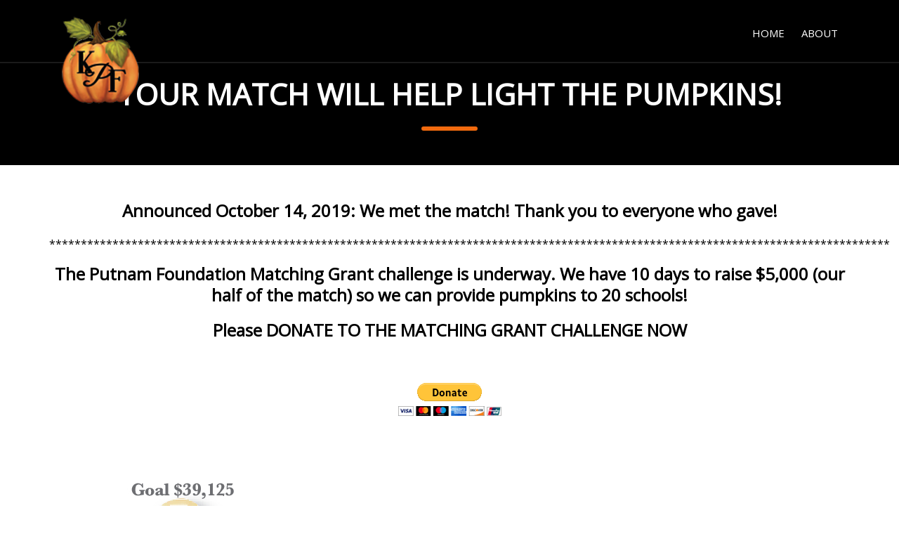

--- FILE ---
content_type: text/html; charset=UTF-8
request_url: https://www.pumpkinfestival.org/index.php/2019/09/30/we-need-your-match-to-light-the-pumpkins/
body_size: 7571
content:
<!DOCTYPE html>
<html lang="en-US">
<head>
    <meta charset="UTF-8" />
    <meta name="viewport" content="user-scalable=no, width=device-width, initial-scale=1, maximum-scale=1">
    <meta name="format-detection" content="telephone=no">
    <meta name="format-detection" content="address=no">
    <meta name="msapplication-TileColor" content="#ffffff">
    <meta name="theme-color" content="#ffffff">
    <title>Your match will help light the pumpkins! &laquo;  Keene Pumpkin Festival</title>
    <meta name='robots' content='max-image-preview:large' />
<link rel='dns-prefetch' href='//www.google.com' />
<link rel='dns-prefetch' href='//fonts.googleapis.com' />
<link rel="alternate" type="application/rss+xml" title="Keene Pumpkin Festival &raquo; Your match will help light the pumpkins! Comments Feed" href="https://www.pumpkinfestival.org/index.php/2019/09/30/we-need-your-match-to-light-the-pumpkins/feed/" />
<link rel="alternate" title="oEmbed (JSON)" type="application/json+oembed" href="https://www.pumpkinfestival.org/index.php/wp-json/oembed/1.0/embed?url=https%3A%2F%2Fwww.pumpkinfestival.org%2Findex.php%2F2019%2F09%2F30%2Fwe-need-your-match-to-light-the-pumpkins%2F" />
<link rel="alternate" title="oEmbed (XML)" type="text/xml+oembed" href="https://www.pumpkinfestival.org/index.php/wp-json/oembed/1.0/embed?url=https%3A%2F%2Fwww.pumpkinfestival.org%2Findex.php%2F2019%2F09%2F30%2Fwe-need-your-match-to-light-the-pumpkins%2F&#038;format=xml" />
		<!-- This site uses the Google Analytics by MonsterInsights plugin v9.11.1 - Using Analytics tracking - https://www.monsterinsights.com/ -->
		<!-- Note: MonsterInsights is not currently configured on this site. The site owner needs to authenticate with Google Analytics in the MonsterInsights settings panel. -->
					<!-- No tracking code set -->
				<!-- / Google Analytics by MonsterInsights -->
		<style id='wp-img-auto-sizes-contain-inline-css' type='text/css'>
img:is([sizes=auto i],[sizes^="auto," i]){contain-intrinsic-size:3000px 1500px}
/*# sourceURL=wp-img-auto-sizes-contain-inline-css */
</style>
<style id='wp-emoji-styles-inline-css' type='text/css'>

	img.wp-smiley, img.emoji {
		display: inline !important;
		border: none !important;
		box-shadow: none !important;
		height: 1em !important;
		width: 1em !important;
		margin: 0 0.07em !important;
		vertical-align: -0.1em !important;
		background: none !important;
		padding: 0 !important;
	}
/*# sourceURL=wp-emoji-styles-inline-css */
</style>
<style id='wp-block-library-inline-css' type='text/css'>
:root{--wp-block-synced-color:#7a00df;--wp-block-synced-color--rgb:122,0,223;--wp-bound-block-color:var(--wp-block-synced-color);--wp-editor-canvas-background:#ddd;--wp-admin-theme-color:#007cba;--wp-admin-theme-color--rgb:0,124,186;--wp-admin-theme-color-darker-10:#006ba1;--wp-admin-theme-color-darker-10--rgb:0,107,160.5;--wp-admin-theme-color-darker-20:#005a87;--wp-admin-theme-color-darker-20--rgb:0,90,135;--wp-admin-border-width-focus:2px}@media (min-resolution:192dpi){:root{--wp-admin-border-width-focus:1.5px}}.wp-element-button{cursor:pointer}:root .has-very-light-gray-background-color{background-color:#eee}:root .has-very-dark-gray-background-color{background-color:#313131}:root .has-very-light-gray-color{color:#eee}:root .has-very-dark-gray-color{color:#313131}:root .has-vivid-green-cyan-to-vivid-cyan-blue-gradient-background{background:linear-gradient(135deg,#00d084,#0693e3)}:root .has-purple-crush-gradient-background{background:linear-gradient(135deg,#34e2e4,#4721fb 50%,#ab1dfe)}:root .has-hazy-dawn-gradient-background{background:linear-gradient(135deg,#faaca8,#dad0ec)}:root .has-subdued-olive-gradient-background{background:linear-gradient(135deg,#fafae1,#67a671)}:root .has-atomic-cream-gradient-background{background:linear-gradient(135deg,#fdd79a,#004a59)}:root .has-nightshade-gradient-background{background:linear-gradient(135deg,#330968,#31cdcf)}:root .has-midnight-gradient-background{background:linear-gradient(135deg,#020381,#2874fc)}:root{--wp--preset--font-size--normal:16px;--wp--preset--font-size--huge:42px}.has-regular-font-size{font-size:1em}.has-larger-font-size{font-size:2.625em}.has-normal-font-size{font-size:var(--wp--preset--font-size--normal)}.has-huge-font-size{font-size:var(--wp--preset--font-size--huge)}.has-text-align-center{text-align:center}.has-text-align-left{text-align:left}.has-text-align-right{text-align:right}.has-fit-text{white-space:nowrap!important}#end-resizable-editor-section{display:none}.aligncenter{clear:both}.items-justified-left{justify-content:flex-start}.items-justified-center{justify-content:center}.items-justified-right{justify-content:flex-end}.items-justified-space-between{justify-content:space-between}.screen-reader-text{border:0;clip-path:inset(50%);height:1px;margin:-1px;overflow:hidden;padding:0;position:absolute;width:1px;word-wrap:normal!important}.screen-reader-text:focus{background-color:#ddd;clip-path:none;color:#444;display:block;font-size:1em;height:auto;left:5px;line-height:normal;padding:15px 23px 14px;text-decoration:none;top:5px;width:auto;z-index:100000}html :where(.has-border-color){border-style:solid}html :where([style*=border-top-color]){border-top-style:solid}html :where([style*=border-right-color]){border-right-style:solid}html :where([style*=border-bottom-color]){border-bottom-style:solid}html :where([style*=border-left-color]){border-left-style:solid}html :where([style*=border-width]){border-style:solid}html :where([style*=border-top-width]){border-top-style:solid}html :where([style*=border-right-width]){border-right-style:solid}html :where([style*=border-bottom-width]){border-bottom-style:solid}html :where([style*=border-left-width]){border-left-style:solid}html :where(img[class*=wp-image-]){height:auto;max-width:100%}:where(figure){margin:0 0 1em}html :where(.is-position-sticky){--wp-admin--admin-bar--position-offset:var(--wp-admin--admin-bar--height,0px)}@media screen and (max-width:600px){html :where(.is-position-sticky){--wp-admin--admin-bar--position-offset:0px}}

/*# sourceURL=wp-block-library-inline-css */
</style><style id='global-styles-inline-css' type='text/css'>
:root{--wp--preset--aspect-ratio--square: 1;--wp--preset--aspect-ratio--4-3: 4/3;--wp--preset--aspect-ratio--3-4: 3/4;--wp--preset--aspect-ratio--3-2: 3/2;--wp--preset--aspect-ratio--2-3: 2/3;--wp--preset--aspect-ratio--16-9: 16/9;--wp--preset--aspect-ratio--9-16: 9/16;--wp--preset--color--black: #000000;--wp--preset--color--cyan-bluish-gray: #abb8c3;--wp--preset--color--white: #ffffff;--wp--preset--color--pale-pink: #f78da7;--wp--preset--color--vivid-red: #cf2e2e;--wp--preset--color--luminous-vivid-orange: #ff6900;--wp--preset--color--luminous-vivid-amber: #fcb900;--wp--preset--color--light-green-cyan: #7bdcb5;--wp--preset--color--vivid-green-cyan: #00d084;--wp--preset--color--pale-cyan-blue: #8ed1fc;--wp--preset--color--vivid-cyan-blue: #0693e3;--wp--preset--color--vivid-purple: #9b51e0;--wp--preset--gradient--vivid-cyan-blue-to-vivid-purple: linear-gradient(135deg,rgb(6,147,227) 0%,rgb(155,81,224) 100%);--wp--preset--gradient--light-green-cyan-to-vivid-green-cyan: linear-gradient(135deg,rgb(122,220,180) 0%,rgb(0,208,130) 100%);--wp--preset--gradient--luminous-vivid-amber-to-luminous-vivid-orange: linear-gradient(135deg,rgb(252,185,0) 0%,rgb(255,105,0) 100%);--wp--preset--gradient--luminous-vivid-orange-to-vivid-red: linear-gradient(135deg,rgb(255,105,0) 0%,rgb(207,46,46) 100%);--wp--preset--gradient--very-light-gray-to-cyan-bluish-gray: linear-gradient(135deg,rgb(238,238,238) 0%,rgb(169,184,195) 100%);--wp--preset--gradient--cool-to-warm-spectrum: linear-gradient(135deg,rgb(74,234,220) 0%,rgb(151,120,209) 20%,rgb(207,42,186) 40%,rgb(238,44,130) 60%,rgb(251,105,98) 80%,rgb(254,248,76) 100%);--wp--preset--gradient--blush-light-purple: linear-gradient(135deg,rgb(255,206,236) 0%,rgb(152,150,240) 100%);--wp--preset--gradient--blush-bordeaux: linear-gradient(135deg,rgb(254,205,165) 0%,rgb(254,45,45) 50%,rgb(107,0,62) 100%);--wp--preset--gradient--luminous-dusk: linear-gradient(135deg,rgb(255,203,112) 0%,rgb(199,81,192) 50%,rgb(65,88,208) 100%);--wp--preset--gradient--pale-ocean: linear-gradient(135deg,rgb(255,245,203) 0%,rgb(182,227,212) 50%,rgb(51,167,181) 100%);--wp--preset--gradient--electric-grass: linear-gradient(135deg,rgb(202,248,128) 0%,rgb(113,206,126) 100%);--wp--preset--gradient--midnight: linear-gradient(135deg,rgb(2,3,129) 0%,rgb(40,116,252) 100%);--wp--preset--font-size--small: 13px;--wp--preset--font-size--medium: 20px;--wp--preset--font-size--large: 36px;--wp--preset--font-size--x-large: 42px;--wp--preset--spacing--20: 0.44rem;--wp--preset--spacing--30: 0.67rem;--wp--preset--spacing--40: 1rem;--wp--preset--spacing--50: 1.5rem;--wp--preset--spacing--60: 2.25rem;--wp--preset--spacing--70: 3.38rem;--wp--preset--spacing--80: 5.06rem;--wp--preset--shadow--natural: 6px 6px 9px rgba(0, 0, 0, 0.2);--wp--preset--shadow--deep: 12px 12px 50px rgba(0, 0, 0, 0.4);--wp--preset--shadow--sharp: 6px 6px 0px rgba(0, 0, 0, 0.2);--wp--preset--shadow--outlined: 6px 6px 0px -3px rgb(255, 255, 255), 6px 6px rgb(0, 0, 0);--wp--preset--shadow--crisp: 6px 6px 0px rgb(0, 0, 0);}:where(.is-layout-flex){gap: 0.5em;}:where(.is-layout-grid){gap: 0.5em;}body .is-layout-flex{display: flex;}.is-layout-flex{flex-wrap: wrap;align-items: center;}.is-layout-flex > :is(*, div){margin: 0;}body .is-layout-grid{display: grid;}.is-layout-grid > :is(*, div){margin: 0;}:where(.wp-block-columns.is-layout-flex){gap: 2em;}:where(.wp-block-columns.is-layout-grid){gap: 2em;}:where(.wp-block-post-template.is-layout-flex){gap: 1.25em;}:where(.wp-block-post-template.is-layout-grid){gap: 1.25em;}.has-black-color{color: var(--wp--preset--color--black) !important;}.has-cyan-bluish-gray-color{color: var(--wp--preset--color--cyan-bluish-gray) !important;}.has-white-color{color: var(--wp--preset--color--white) !important;}.has-pale-pink-color{color: var(--wp--preset--color--pale-pink) !important;}.has-vivid-red-color{color: var(--wp--preset--color--vivid-red) !important;}.has-luminous-vivid-orange-color{color: var(--wp--preset--color--luminous-vivid-orange) !important;}.has-luminous-vivid-amber-color{color: var(--wp--preset--color--luminous-vivid-amber) !important;}.has-light-green-cyan-color{color: var(--wp--preset--color--light-green-cyan) !important;}.has-vivid-green-cyan-color{color: var(--wp--preset--color--vivid-green-cyan) !important;}.has-pale-cyan-blue-color{color: var(--wp--preset--color--pale-cyan-blue) !important;}.has-vivid-cyan-blue-color{color: var(--wp--preset--color--vivid-cyan-blue) !important;}.has-vivid-purple-color{color: var(--wp--preset--color--vivid-purple) !important;}.has-black-background-color{background-color: var(--wp--preset--color--black) !important;}.has-cyan-bluish-gray-background-color{background-color: var(--wp--preset--color--cyan-bluish-gray) !important;}.has-white-background-color{background-color: var(--wp--preset--color--white) !important;}.has-pale-pink-background-color{background-color: var(--wp--preset--color--pale-pink) !important;}.has-vivid-red-background-color{background-color: var(--wp--preset--color--vivid-red) !important;}.has-luminous-vivid-orange-background-color{background-color: var(--wp--preset--color--luminous-vivid-orange) !important;}.has-luminous-vivid-amber-background-color{background-color: var(--wp--preset--color--luminous-vivid-amber) !important;}.has-light-green-cyan-background-color{background-color: var(--wp--preset--color--light-green-cyan) !important;}.has-vivid-green-cyan-background-color{background-color: var(--wp--preset--color--vivid-green-cyan) !important;}.has-pale-cyan-blue-background-color{background-color: var(--wp--preset--color--pale-cyan-blue) !important;}.has-vivid-cyan-blue-background-color{background-color: var(--wp--preset--color--vivid-cyan-blue) !important;}.has-vivid-purple-background-color{background-color: var(--wp--preset--color--vivid-purple) !important;}.has-black-border-color{border-color: var(--wp--preset--color--black) !important;}.has-cyan-bluish-gray-border-color{border-color: var(--wp--preset--color--cyan-bluish-gray) !important;}.has-white-border-color{border-color: var(--wp--preset--color--white) !important;}.has-pale-pink-border-color{border-color: var(--wp--preset--color--pale-pink) !important;}.has-vivid-red-border-color{border-color: var(--wp--preset--color--vivid-red) !important;}.has-luminous-vivid-orange-border-color{border-color: var(--wp--preset--color--luminous-vivid-orange) !important;}.has-luminous-vivid-amber-border-color{border-color: var(--wp--preset--color--luminous-vivid-amber) !important;}.has-light-green-cyan-border-color{border-color: var(--wp--preset--color--light-green-cyan) !important;}.has-vivid-green-cyan-border-color{border-color: var(--wp--preset--color--vivid-green-cyan) !important;}.has-pale-cyan-blue-border-color{border-color: var(--wp--preset--color--pale-cyan-blue) !important;}.has-vivid-cyan-blue-border-color{border-color: var(--wp--preset--color--vivid-cyan-blue) !important;}.has-vivid-purple-border-color{border-color: var(--wp--preset--color--vivid-purple) !important;}.has-vivid-cyan-blue-to-vivid-purple-gradient-background{background: var(--wp--preset--gradient--vivid-cyan-blue-to-vivid-purple) !important;}.has-light-green-cyan-to-vivid-green-cyan-gradient-background{background: var(--wp--preset--gradient--light-green-cyan-to-vivid-green-cyan) !important;}.has-luminous-vivid-amber-to-luminous-vivid-orange-gradient-background{background: var(--wp--preset--gradient--luminous-vivid-amber-to-luminous-vivid-orange) !important;}.has-luminous-vivid-orange-to-vivid-red-gradient-background{background: var(--wp--preset--gradient--luminous-vivid-orange-to-vivid-red) !important;}.has-very-light-gray-to-cyan-bluish-gray-gradient-background{background: var(--wp--preset--gradient--very-light-gray-to-cyan-bluish-gray) !important;}.has-cool-to-warm-spectrum-gradient-background{background: var(--wp--preset--gradient--cool-to-warm-spectrum) !important;}.has-blush-light-purple-gradient-background{background: var(--wp--preset--gradient--blush-light-purple) !important;}.has-blush-bordeaux-gradient-background{background: var(--wp--preset--gradient--blush-bordeaux) !important;}.has-luminous-dusk-gradient-background{background: var(--wp--preset--gradient--luminous-dusk) !important;}.has-pale-ocean-gradient-background{background: var(--wp--preset--gradient--pale-ocean) !important;}.has-electric-grass-gradient-background{background: var(--wp--preset--gradient--electric-grass) !important;}.has-midnight-gradient-background{background: var(--wp--preset--gradient--midnight) !important;}.has-small-font-size{font-size: var(--wp--preset--font-size--small) !important;}.has-medium-font-size{font-size: var(--wp--preset--font-size--medium) !important;}.has-large-font-size{font-size: var(--wp--preset--font-size--large) !important;}.has-x-large-font-size{font-size: var(--wp--preset--font-size--x-large) !important;}
/*# sourceURL=global-styles-inline-css */
</style>

<style id='classic-theme-styles-inline-css' type='text/css'>
/*! This file is auto-generated */
.wp-block-button__link{color:#fff;background-color:#32373c;border-radius:9999px;box-shadow:none;text-decoration:none;padding:calc(.667em + 2px) calc(1.333em + 2px);font-size:1.125em}.wp-block-file__button{background:#32373c;color:#fff;text-decoration:none}
/*# sourceURL=/wp-includes/css/classic-themes.min.css */
</style>
<link rel='stylesheet' id='fudge-font-awesome-css' href='https://www.pumpkinfestival.org/wp-content/themes/fudge2-1.2.13/assets/css/font-awesome.min.css?ver=4.5.0' type='text/css' media='all' />
<link rel='stylesheet' id='fudge-swiper-css' href='https://www.pumpkinfestival.org/wp-content/themes/fudge2-1.2.13/assets/css/swiper.min.css?ver=3.3.1' type='text/css' media='all' />
<link rel='stylesheet' id='fudge-select-css' href='https://www.pumpkinfestival.org/wp-content/themes/fudge2-1.2.13/assets/css/select.css?ver=6.9' type='text/css' media='all' />
<link rel='stylesheet' id='fudge-font-Roboto-css' href='https://fonts.googleapis.com/css?family=Roboto+Slab%3A400%2C700%7CRoboto%3A400%2C500%2C400italic%2C500%2C700%2C700italic&#038;ver=6.9' type='text/css' media='all' />
<link rel='stylesheet' id='fudge-style-main-css' href='https://www.pumpkinfestival.org/wp-content/themes/fudge2-1.2.13/assets/css/main.css?ver=6.9' type='text/css' media='all' />
<link rel='stylesheet' id='fudge-speaker-profile-css' href='https://www.pumpkinfestival.org/wp-content/themes/fudge2-1.2.13/assets/css/speaker-profile.css?ver=6.9' type='text/css' media='all' />
<link rel='stylesheet' id='fudge-speakers-css' href='https://www.pumpkinfestival.org/wp-content/themes/fudge2-1.2.13/assets/css/speakers.css?ver=6.9' type='text/css' media='all' />
<link rel='stylesheet' id='fudge-session-css' href='https://www.pumpkinfestival.org/wp-content/themes/fudge2-1.2.13/assets/css/session.css?ver=6.9' type='text/css' media='all' />
<link rel='stylesheet' id='fudge-sponsors-description-css' href='https://www.pumpkinfestival.org/wp-content/themes/fudge2-1.2.13/assets/css/sponsors-description.css?ver=6.9' type='text/css' media='all' />
<link rel='stylesheet' id='fudge-font-custom-css' href='https://fonts.googleapis.com/css?family=Open+Sans&#038;ver=6.9' type='text/css' media='all' />
<link rel='stylesheet' id='fudge-dynamic-css-css' href='https://www.pumpkinfestival.org/wp-admin/admin-ajax.php?action=dynamic-css&#038;ver=6.9' type='text/css' media='all' />
<link rel='stylesheet' id='fudge-style-css' href='https://www.pumpkinfestival.org/wp-content/themes/fudge2-1.2.13/style.css?ver=6.9' type='text/css' media='all' />
<script type="text/javascript" src="https://www.google.com/recaptcha/api.js?ver=6.9" id="fudge-recaptcha-js"></script>
<script type="text/javascript" src="https://www.pumpkinfestival.org/wp-includes/js/jquery/jquery.min.js?ver=3.7.1" id="jquery-core-js"></script>
<script type="text/javascript" src="https://www.pumpkinfestival.org/wp-includes/js/jquery/jquery-migrate.min.js?ver=3.4.1" id="jquery-migrate-js"></script>
<link rel="https://api.w.org/" href="https://www.pumpkinfestival.org/index.php/wp-json/" /><link rel="alternate" title="JSON" type="application/json" href="https://www.pumpkinfestival.org/index.php/wp-json/wp/v2/posts/2047" /><link rel="EditURI" type="application/rsd+xml" title="RSD" href="https://www.pumpkinfestival.org/xmlrpc.php?rsd" />
<meta name="generator" content="WordPress 6.9" />
<link rel="canonical" href="https://www.pumpkinfestival.org/index.php/2019/09/30/we-need-your-match-to-light-the-pumpkins/" />
<link rel='shortlink' href='https://www.pumpkinfestival.org/?p=2047' />
<style type="text/css"></style><link rel="icon" href="https://www.pumpkinfestival.org/wp-content/uploads/2023/07/cropped-2023PfestFavicon-32x32.png" sizes="32x32" />
<link rel="icon" href="https://www.pumpkinfestival.org/wp-content/uploads/2023/07/cropped-2023PfestFavicon-192x192.png" sizes="192x192" />
<link rel="apple-touch-icon" href="https://www.pumpkinfestival.org/wp-content/uploads/2023/07/cropped-2023PfestFavicon-180x180.png" />
<meta name="msapplication-TileImage" content="https://www.pumpkinfestival.org/wp-content/uploads/2023/07/cropped-2023PfestFavicon-270x270.png" />
		<style type="text/css" id="wp-custom-css">
			@media screen and (min-width: 1000px) {
.background_image_desktop {
	margin: auto;
    width: 100%;
    height: auto;
}
}

.logo_footer {
	position: unset;
	display: inline-block;
	top: unset;
	left: unset;
	z-index: unset;
	margin: auto;
}

.logo.logo_footer img {
	display: unset;
}		</style>
		</head>
<body class="wp-singular post-template-default single single-post postid-2047 single-format-standard wp-theme-fudge2-1213">
<!-- site -->
<div class="site">
    <!-- site__header -->
    <header class="site__header">
        <!-- site__header-top -->
        <div class="site__header-top">
            <!-- site__centered -->
            <div class="site__centered">
                <!-- logo -->
                <h1 class="logo">
                                            <a href="https://www.pumpkinfestival.org" rel="home">
                            <img src="https://www.pumpkinfestival.org/wp-content/uploads/2023/07/2023SiteLogo145.png" width="145" height="45" alt="Keene Pumpkin Festival">
                        </a>
                                    </h1>
                <!-- /logo -->
                <!-- menu-btn -->
                <button class="menu-btn">
                    <span></span>
                </button>
                <!-- /menu-btn -->
                <!-- header-menu -->
                <nav class="header-menu">
                    <!-- header-menu__wrap -->
                    <div class="header-menu__wrap">
                        <div class="header-menu__layout">
                            <ul id="menu-keene-pumpkin-festival" class="menu"><li id="menu-item-1496" class="menu-item menu-item-type-post_type menu-item-object-page menu-item-home menu-item-1496"><a href="https://www.pumpkinfestival.org/">Home</a></li>
<li id="menu-item-1840" class="menu-item menu-item-type-post_type menu-item-object-page menu-item-1840"><a href="https://www.pumpkinfestival.org/index.php/about/">About</a></li>
</ul>                        </div>
                    </div>
                    <!-- /header-menu__wrap -->
                </nav>
                <!-- header-menu -->
            </div>
            <!-- /site__centered -->
        </div>
        <!-- /site__header-top -->
    </header>
    <!-- /site__header -->
    <!-- site__content -->
    <div class="site__content"><!-- hero -->
<section class="hero">
    <!-- hero -->
    <div class="hero__layout">
        <!-- site__centered -->
        <div class="site__centered">
            <!-- site__title -->
            <h2 class="site__title site__title_white">Your match will help light the pumpkins!</h2>
            <!-- /site__title -->
        </div>
        <!-- /site__centered -->
    </div>
    <!-- /hero -->
</section>
<!-- /hero -->
<!-- content -->
<div class="content">
    <!-- content__text-block -->
    <div class="site__centered">
        <h3 class="p1">Announced October 14, 2019: We met the match! Thank you to everyone who gave!</h3>
<p>*************************************************************************************************************************************</p>
<h3 class="p1">The Putnam Foundation Matching Grant challenge is underway. We have 10 days to raise $5,000 (our half of the match) so we can provide pumpkins to 20 schools!</h3>
<h3 class="p1">Please DONATE TO THE MATCHING GRANT CHALLENGE NOW</h3>
<p>&nbsp;</p>
<form action="https://www.paypal.com/cgi-bin/webscr" method="post" target="_top">
<p style="text-align: center;"><input name="cmd" type="hidden" value="_s-xclick" /> <input name="hosted_button_id" type="hidden" value="URWNN8A5FRZA6" /> <input title="PayPal - The safer, easier way to pay online!" alt="Donate with PayPal button" name="submit" src="https://www.paypalobjects.com/en_US/i/btn/btn_donateCC_LG.gif" type="image" /> <img decoding="async" style="display: block; margin-left: auto; margin-right: auto;" src="https://www.paypal.com/en_US/i/scr/pixel.gif" alt="" width="1" height="1" border="0" /></p>
<p>&nbsp;</p>
<h2><a href="https://www.pumpkinfestival.org/index.php/donate/"><img fetchpriority="high" decoding="async" class="aligncenter size-full wp-image-2038" src="https://www.pumpkinfestival.org/wp-content/uploads/2019/09/PutnamMatch.jpg" alt="" width="1078" height="472" srcset="https://www.pumpkinfestival.org/wp-content/uploads/2019/09/PutnamMatch.jpg 1078w, https://www.pumpkinfestival.org/wp-content/uploads/2019/09/PutnamMatch-300x131.jpg 300w, https://www.pumpkinfestival.org/wp-content/uploads/2019/09/PutnamMatch-768x336.jpg 768w, https://www.pumpkinfestival.org/wp-content/uploads/2019/09/PutnamMatch-1024x448.jpg 1024w" sizes="(max-width: 1078px) 100vw, 1078px" /></a></h2>
<h2><a href="https://www.pumpkinfestival.org/index.php/donate/">MORE WAYS TO HELP</a></h2>
</form>
    </div>
    <!-- /content__text-block -->
<div class="content__text-block site__form">
    </div>
<div class="content__text-block">
    <!--comments-list-->
    <ul class="comments-list">
            </ul>
    <!-- /comments-list-->
</div></div>
    <!-- /content -->
</div>
<!-- /site__content -->
<footer class="site__footer">
    <!-- site__centered -->
    <div class="site__centered">
        <!-- site__footer-logo -->
        <div class="site__footer-logo">
            <!-- logo -->
            <span class="logo logo_footer">
                                    <img src="https://www.pumpkinfestival.org/wp-content/uploads/2023/07/2023SiteLogo145.png" width="145" height="45" alt="Keene Pumpkin Festival">
                            </span>
            <!-- /logo -->
            <!-- site__footer-txt -->
            <div class="site__footer-txt">Let it Shine, Inc., Nonprofit organizers of Pumpkin Festival 2011-2014, 2015, 2017 -2019. Statement of Purpose: The Pumpkin Festival is a community-hosted, family-friendly celebration of fall and of what is unique about New Hampshire. It is also a celebration of artistry and creativity and a demonstration of our commitment to non-profit efforts to serve those in need. <a class="pbs" href="http://www.showthemes.com/conference-wordpress-theme-fudge">Powered by Fudge 2.0 by Showthemes</a></div>
            <!-- /site__footer-txt -->
        </div>
        <!-- /site__footer-inner -->
        <!-- footer-menu -->
        <div class="footer-menu">
                                    <dl id="menu-footer1">
                            <dt>Keene Pumpkin Festival</dt>
                                                            <dd>
                                    <!-- footer-menu__link -->
                                    <a href="https://www.pumpkinfestival.org/" class="footer-menu__link">Home</a>
                                    <!-- /footer-menu__link -->
                                </dd>
                                                            <dd>
                                    <!-- footer-menu__link -->
                                    <a href="https://www.pumpkinfestival.org/index.php/about/" class="footer-menu__link">About</a>
                                    <!-- /footer-menu__link -->
                                </dd>
                                                    </dl>
                                </div>
        <!-- /footer-menu -->
    </div>
    <!-- /site__centered -->
</footer>
<!-- /site__footer -->

<!-- site__increase -->
<div class="site__increase"></div>
<!-- /site__increase -->

</div>
<!-- /site -->
<script type="speculationrules">
{"prefetch":[{"source":"document","where":{"and":[{"href_matches":"/*"},{"not":{"href_matches":["/wp-*.php","/wp-admin/*","/wp-content/uploads/*","/wp-content/*","/wp-content/plugins/*","/wp-content/themes/fudge2-1.2.13/*","/*\\?(.+)"]}},{"not":{"selector_matches":"a[rel~=\"nofollow\"]"}},{"not":{"selector_matches":".no-prefetch, .no-prefetch a"}}]},"eagerness":"conservative"}]}
</script>
<script type="text/javascript" src="https://www.pumpkinfestival.org/wp-content/themes/fudge2-1.2.13/assets/js/jquery.map.js?ver=6.9" id="fudge-jquery-map-js"></script>
<script type="text/javascript" src="https://www.pumpkinfestival.org/wp-content/themes/fudge2-1.2.13/assets/js/jquery.count-down.js?ver=6.9" id="fudge-countdown-js"></script>
<script type="text/javascript" src="https://www.pumpkinfestival.org/wp-content/themes/fudge2-1.2.13/assets/js/isotope.pkgd.min.js?ver=2.2.2" id="fudge-isotope-js"></script>
<script type="text/javascript" src="https://maps.googleapis.com/maps/api/js?v=3.exp&amp;callback=initMap&amp;key&amp;ver=6.9" id="fudge-google-maps-js"></script>
<script type="text/javascript" src="https://www.pumpkinfestival.org/wp-content/themes/fudge2-1.2.13/assets/js/jquery.nicescroll.min.js?ver=3.6.6" id="fudge-nicescroll-js"></script>
<script type="text/javascript" src="https://www.pumpkinfestival.org/wp-content/themes/fudge2-1.2.13/assets/js/swiper.min.js?ver=3.3.1" id="fudge-swiper-js"></script>
<script type="text/javascript" src="https://www.pumpkinfestival.org/wp-content/themes/fudge2-1.2.13/assets/js/jquery.select.js?ver=6.9" id="fudge-select-js"></script>
<script type="text/javascript" src="https://www.pumpkinfestival.org/wp-content/themes/fudge2-1.2.13/assets/js/jquery.youtubebackground.js?ver=6.9" id="fudge-youtubebackground-js"></script>
<script type="text/javascript" id="fudge-jquery-main-js-extra">
/* <![CDATA[ */
var fudgeJS = {"ajax_url":"https://www.pumpkinfestival.org/wp-admin/admin-ajax.php"};
//# sourceURL=fudge-jquery-main-js-extra
/* ]]> */
</script>
<script type="text/javascript" src="https://www.pumpkinfestival.org/wp-content/themes/fudge2-1.2.13/assets/js/jquery.main.js?ver=6.9" id="fudge-jquery-main-js"></script>
<script type="text/javascript" src="https://www.pumpkinfestival.org/wp-content/themes/fudge2-1.2.13/assets/js/woocommerce.js?ver=6.9" id="fudge-woocommerce-js"></script>
<script id="wp-emoji-settings" type="application/json">
{"baseUrl":"https://s.w.org/images/core/emoji/17.0.2/72x72/","ext":".png","svgUrl":"https://s.w.org/images/core/emoji/17.0.2/svg/","svgExt":".svg","source":{"concatemoji":"https://www.pumpkinfestival.org/wp-includes/js/wp-emoji-release.min.js?ver=6.9"}}
</script>
<script type="module">
/* <![CDATA[ */
/*! This file is auto-generated */
const a=JSON.parse(document.getElementById("wp-emoji-settings").textContent),o=(window._wpemojiSettings=a,"wpEmojiSettingsSupports"),s=["flag","emoji"];function i(e){try{var t={supportTests:e,timestamp:(new Date).valueOf()};sessionStorage.setItem(o,JSON.stringify(t))}catch(e){}}function c(e,t,n){e.clearRect(0,0,e.canvas.width,e.canvas.height),e.fillText(t,0,0);t=new Uint32Array(e.getImageData(0,0,e.canvas.width,e.canvas.height).data);e.clearRect(0,0,e.canvas.width,e.canvas.height),e.fillText(n,0,0);const a=new Uint32Array(e.getImageData(0,0,e.canvas.width,e.canvas.height).data);return t.every((e,t)=>e===a[t])}function p(e,t){e.clearRect(0,0,e.canvas.width,e.canvas.height),e.fillText(t,0,0);var n=e.getImageData(16,16,1,1);for(let e=0;e<n.data.length;e++)if(0!==n.data[e])return!1;return!0}function u(e,t,n,a){switch(t){case"flag":return n(e,"\ud83c\udff3\ufe0f\u200d\u26a7\ufe0f","\ud83c\udff3\ufe0f\u200b\u26a7\ufe0f")?!1:!n(e,"\ud83c\udde8\ud83c\uddf6","\ud83c\udde8\u200b\ud83c\uddf6")&&!n(e,"\ud83c\udff4\udb40\udc67\udb40\udc62\udb40\udc65\udb40\udc6e\udb40\udc67\udb40\udc7f","\ud83c\udff4\u200b\udb40\udc67\u200b\udb40\udc62\u200b\udb40\udc65\u200b\udb40\udc6e\u200b\udb40\udc67\u200b\udb40\udc7f");case"emoji":return!a(e,"\ud83e\u1fac8")}return!1}function f(e,t,n,a){let r;const o=(r="undefined"!=typeof WorkerGlobalScope&&self instanceof WorkerGlobalScope?new OffscreenCanvas(300,150):document.createElement("canvas")).getContext("2d",{willReadFrequently:!0}),s=(o.textBaseline="top",o.font="600 32px Arial",{});return e.forEach(e=>{s[e]=t(o,e,n,a)}),s}function r(e){var t=document.createElement("script");t.src=e,t.defer=!0,document.head.appendChild(t)}a.supports={everything:!0,everythingExceptFlag:!0},new Promise(t=>{let n=function(){try{var e=JSON.parse(sessionStorage.getItem(o));if("object"==typeof e&&"number"==typeof e.timestamp&&(new Date).valueOf()<e.timestamp+604800&&"object"==typeof e.supportTests)return e.supportTests}catch(e){}return null}();if(!n){if("undefined"!=typeof Worker&&"undefined"!=typeof OffscreenCanvas&&"undefined"!=typeof URL&&URL.createObjectURL&&"undefined"!=typeof Blob)try{var e="postMessage("+f.toString()+"("+[JSON.stringify(s),u.toString(),c.toString(),p.toString()].join(",")+"));",a=new Blob([e],{type:"text/javascript"});const r=new Worker(URL.createObjectURL(a),{name:"wpTestEmojiSupports"});return void(r.onmessage=e=>{i(n=e.data),r.terminate(),t(n)})}catch(e){}i(n=f(s,u,c,p))}t(n)}).then(e=>{for(const n in e)a.supports[n]=e[n],a.supports.everything=a.supports.everything&&a.supports[n],"flag"!==n&&(a.supports.everythingExceptFlag=a.supports.everythingExceptFlag&&a.supports[n]);var t;a.supports.everythingExceptFlag=a.supports.everythingExceptFlag&&!a.supports.flag,a.supports.everything||((t=a.source||{}).concatemoji?r(t.concatemoji):t.wpemoji&&t.twemoji&&(r(t.twemoji),r(t.wpemoji)))});
//# sourceURL=https://www.pumpkinfestival.org/wp-includes/js/wp-emoji-loader.min.js
/* ]]> */
</script>
</body>
</html>

--- FILE ---
content_type: text/css;charset=UTF-8
request_url: https://www.pumpkinfestival.org/wp-admin/admin-ajax.php?action=dynamic-css&ver=6.9
body_size: 634
content:
 .tickets__item_best::before { content: "Best!"; } 
body {
    font-family: 'Open Sans', sans-serif;
}
.site, .btn, .news__title, .site__title, .footer-menu dt { 
    font-family: 'Open Sans', sans-serif; 
} 
h1, h2, h3, h4 { 
    font-family: 'Open Sans', sans-serif !important; 
}

    .btn, .header-menu__wrap .menu-item a::after, .site__title::after, .speakers, .schedule__concurrent::after, .schedule__date-btn.active, .ares-select__popup li:hover, .ares-select__popup li.active, .tickets__item_best::before, .tickets, .subscribe,
    .follow-us, .media-gallery__item_video:hover::before, .swiper-popup__close:hover:before, .swiper-popup__close:hover:after, .social a, .schedule__time span, .registration, .comment-form .submit, .time-schedule__save a:hover, .features {
        background-color: #f16a0e;
    }
    .btn, .get-touch a, .swiper-popup .swiper-button-next:hover:before, .swiper-popup .swiper-button-prev:hover:before, .swiper-popup .swiper-button-next:hover:before,
    .swiper-popup .swiper-button-prev:hover:before, .time-schedule__save a:hover, .description p a:hover {
        border-color: #f16a0e;
    }
    .news__date, .footer-menu__link:hover, .get-touch a, a, .description p a, .tickets__list li:before {
        color: #f16a0e;
    }

    .nicescroll-cursors {
        background-color: #f16a0e !important;
    }


    .btn_6, .btn_10, .site__header.fixed .site__header-top, .header_background .site__header-top, .site__footer, .hero, .media-gallery, .connect, .register-now.register-now__no-images {
        background-color: #000000;
    }
    .media-gallery__item {
        border-color: #000000;
    }
    ::-webkit-input-placeholder {
        color: #000000;
    }
    :-moz-placeholder {
        color: #000000;
    }
    body, .placeholder, .social a, .site__title, .site__form textarea, .site__form input, .site__form-sent, .btn, .header-menu__wrap .menu-item a.btn:hover, .header-menu__wrap .menu-item a.active, .sub-menu li.menu-item a:hover, .sub-menu li.menu-item a.active,
     .sub-menu li.menu-item a, .header-menu .opened .menu-item a, .time-schedule__save a:hover i, .countdown-timer, .description__watch-video, .speakers__person, .schedule__date-btn, .schedule__date-btn.active, .schedule__time span, .schedule__main-place:hover, .schedule__speaker-name, .tickets__item_best:before,
     .features__logo, .header-menu .opened .menu-item a, .header-menu__wrap .menu-item a.btn, .sub-menu li.menu-item a, .header-menu__wrap .menu > .menu-item > a.btn, .exhibitors__filters .site__form span, .features__title, .contact-us__content-double dt, .contact-us p {
        color: #000000;
    }
    .site__title_white, .btn_6 {
        color: #FFF;
    }


    .btn_5, .btn:hover, .header-menu__wrap .menu-item a.btn:hover, .social a:hover, .ares-select_1 .ares-select__popup li:hover, .ares-select_1 .ares-select__popup li.active {
        background-color: #afdd46;
    }
     .btn:hover,  .header-menu__wrap .menu-item a.btn:hover {
        border-color: #afdd46;
     }


--- FILE ---
content_type: text/css
request_url: https://www.pumpkinfestival.org/wp-content/themes/fudge2-1.2.13/style.css?ver=6.9
body_size: -145
content:
/*
Theme Name: Fudge 2
Theme URI: http://www.showthemes.com/conference-wordpress-theme-fudge
Author:  Showthemes
Author URI: http://www.showthemes.com
Version: 1.2.13
*/


--- FILE ---
content_type: text/javascript
request_url: https://www.pumpkinfestival.org/wp-content/themes/fudge2-1.2.13/assets/js/jquery.map.js?ver=6.9
body_size: 1744
content:
var Location;
    'use strict';

    Location = function ( obj ) {

        //private properties
        var _self = this,
            _obj = obj,
            _path = _obj.data( 'action' ),
            _lat = _obj.attr( 'data-lat' ),
            _lng = _obj.attr( 'data-lng' ),
            _myLatLng = {lat: parseFloat( _lat ), lng: parseFloat( _lng )},
            _wherePopup = jQuery( '.where__popup' ),
            _where__labels = jQuery( '.where__labels' ),
            _where__text = _wherePopup.find( '.where__text' ),
            _moreBtnAll = _wherePopup.find( '.where__links.where_view-all' ),
            _moreBtnBack = _wherePopup.find( '.where__links.where_back' ),
            _map = null,
            _scroll = null,
            _isRequest = true,
            _request = new XMLHttpRequest(),
            _window = jQuery( window ),
            delta = 3.3,
            deltaY = 1.4,
            markerZoom = 10;
        _self.markers = [];
        _self.bounds = [];

        //private methods
        var _addEvents = function () {
                if ( _moreBtnAll.length > 0 ) {
                    jQuery(_moreBtnAll).on( 'click' , function () {
                        _where__text.fadeOut();
                        _moreBtnAll.css( 'display', 'none' );
                        _moreBtnBack.fadeIn();
                        if (_isRequest) {
                            _ajaxRequest();
                        } else {
                            _showPlacemark();
                        }
                        _initScroll();
                        return false;
                    });
                }
                if (_moreBtnBack.length > 0) {
                    jQuery(_moreBtnBack).on( 'click', function () {
                        _where__text.fadeIn();
                        _moreBtnBack.css( 'display', 'none' );
                        _moreBtnAll.fadeIn();
                        _hidePlacemarks();
                        _destroyScroll();
                        return false;
                    });
                }
                jQuery(_where__labels).on( 'click', '.label', function () {
                    var location_id = jQuery( this ).data( 'id' );

                    if ( location_id > 0 ) {
                        _hideAllInfo();
                        _checkPlacemerk( location_id );
                    }
                });
            },
            _ajaxRequest = function () {
                var loadedPois = [];
                _obj.parent().parent().find('.label_big').each( function() {
                    loadedPois.push(jQuery(this).data('id'));
                });
                loadedPois = loadedPois.join();
                _request.abort();
                _request = jQuery.ajax({
                    url: fudgeJS.ajax_url,
                    data: {
                        action : 'fudge_load_pois',
                        loadedItems: loadedPois
                    },
                    dataType: 'json',
                    timeout: 20000,
                    type: "GET",
                    success: function ( data ) {
                        _isRequest = false;
                        _getLocations( _map, data.locations, _self.markers );
                    },
                    error: function ( XMLHttpRequest ) {
                        if ( XMLHttpRequest.statusText != "abort" ) {
                            alert("Error!");
                        }
                    }
                });
            },
            _checkPlacemerk = function ( id ) {
                var place = _findPlacemark( id );
                if ( place !== false ) {
                    if ( _window.width() >= 767 ) {
                        _map.panTo({
                            lat: place.getPosition().lat(),
                            lng: place.getPosition().lng() - delta / markerZoom
                        });
                    } else {
                        _map.panTo({
                            lat: place.getPosition().lat() - deltaY / markerZoom,
                            lng: place.getPosition().lng()
                        });
                    }
                    _map.setZoom( markerZoom );
                    place.info.open(_map, place);
                }
            },
            _findPlacemark = function ( id ) {
                for ( var i = 0; i < _self.markers.length; i++ ) {
                    if ( _self.markers[ i ].id == id ) {
                        return _self.markers[ i ];
                    }
                }
                return false;
            },
            _destroyScroll = function () {
                if ( _scroll !== null ) {
                    _scroll.remove();
                    _scroll = null;
                }
            },
            _getLocations = function ( map, data, container ) {

                _self.data = data || JSON.parse( _obj.attr( 'data-map' ) ).locations;

                jQuery.each( _self.data, function ( i ) {

                    var curLatLng = new google.maps.LatLng( this.coordinates[ 0 ], this.coordinates[ 1 ] );
                    _self.bounds.extend( curLatLng );
                    var place = new google.maps.Marker({
                        position: curLatLng,
                        map: map,
                        icon: {
                            url: this.icon,
                            size: new google.maps.Size( 40, 47 ),
                            origin: new google.maps.Point( 0, 0 ),
                            anchor: new google.maps.Point( 20, 59 )
                        },
                        title: this.title
                    });

                    place.id = this.id;
                    place.color = this.color;
                    place.desc = this.description;
                    if (data !== null) {
                        place._new = true;
                    }
                    place.info = new google.maps.InfoWindow( {
                        content: this.description
                    });

                    _showAllLocations( this );

                    container.push( place );

                    _setInfoWindow( i, place );

                });
                map.fitBounds( _self.bounds );
            },
            _hideAllInfo = function () {
                for ( var i = 0; i < _self.markers.length; i++ ) {
                    _self.markers[ i ].info.close();
                }
            },
            _hidePlacemarks = function () {
                for ( var i = 0; i < _self.markers.length; i++ ) {
                    if ( _self.markers[ i ]._new == true ) {
                        jQuery( _where__labels ).find( '.label[data-id=' + _self.markers[ i ].id + ']' ).remove();
                        _self.markers[ i ].setMap( null );
                    }
                }
            },
            _initMap = function () {

                _map = new google.maps.Map( _obj[ 0 ], {
                    zoom: 10,
                    center: _myLatLng,
                    scrollwheel: false,
                    draggable: true
                });

                _self.bounds = new google.maps.LatLngBounds(),
                    _getLocations( _map, null, _self.markers );
            },
            _initScroll = function () {
                if ( _scroll == null )
                    _scroll = _wherePopup.find( '.where__layout' ).niceScroll( {
                        cursorcolor: "#f3f3f3",
                        cursoropacitymin: "1",
                        cursorborderradius: "3px",
                        cursorborder: "none",
                        cursorwidth: "5",
                        enablemousewheel: true
                    });

            },
            _setInfoWindow = function ( index, place ) {
                google.maps.event.addListener( place, 'click', function (e) {
                    _checkPlacemerk( place.id );
                    place.info.open( _map, place );
                    return false;
                });
            },
            _showAllLocations = function ( data ) {
                var listLocations = '';
                listLocations += '<span class="label label_big" style="background-color: ' + data.color + '" data-id="' + data.id + '">' + data.title + '</span>';
                _where__labels.append( listLocations );
            },
            _showPlacemark = function () {
                for ( var i = 0; i < _self.markers.length; i++ ) {
                    if (_self.markers[ i ]._new == true) {
                        _showAllLocations( _self.markers[ i ] );
                        _self.markers[ i ].setMap( _map );
                    }
                }
            },
            _init = function () {
                _initMap();
                _addEvents();
            };

        _init();
    };


var initMap = function () {
    if ( jQuery( '#map').length ) {
        new Location( jQuery( '#map' ) );
    }
};


